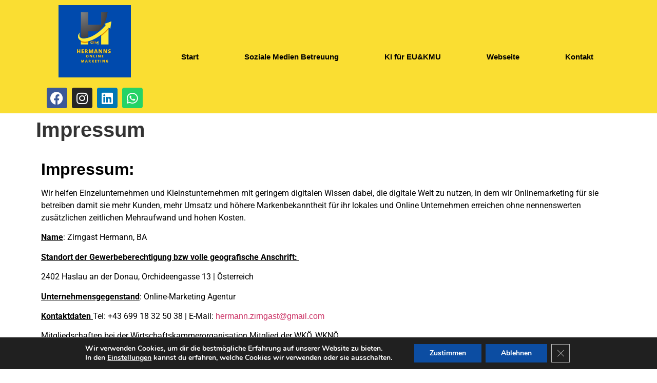

--- FILE ---
content_type: text/css
request_url: https://www.hermanns-online.marketing/wp-content/uploads/elementor/css/post-6.css?ver=1766088357
body_size: 282
content:
.elementor-kit-6{--e-global-color-primary:#004AAD;--e-global-color-secondary:#FADE32;--e-global-color-text:#040404;--e-global-color-accent:#61CE70;--e-global-typography-primary-font-family:"Verdana";--e-global-typography-primary-font-weight:600;--e-global-typography-secondary-font-family:"Roboto Slab";--e-global-typography-secondary-font-weight:400;--e-global-typography-text-font-family:"Roboto";--e-global-typography-text-font-weight:400;--e-global-typography-accent-font-family:"Roboto";--e-global-typography-accent-font-weight:500;font-family:"Verdana", Sans-serif;}.elementor-kit-6 e-page-transition{background-color:#FFBC7D;}.elementor-kit-6 a{font-family:"Verdana", Sans-serif;}.elementor-kit-6 h1{font-family:"Verdana", Sans-serif;font-weight:bold;}.elementor-kit-6 h2{font-family:"Verdana", Sans-serif;font-weight:bold;}.elementor-kit-6 h3{font-family:"Verdana", Sans-serif;font-weight:600;}.elementor-kit-6 h4{font-family:"Verdana", Sans-serif;font-weight:500;}.elementor-kit-6 h5{font-family:"Verdana", Sans-serif;}.elementor-kit-6 h6{font-family:"Verdana", Sans-serif;}.elementor-section.elementor-section-boxed > .elementor-container{max-width:1140px;}.e-con{--container-max-width:1140px;}.elementor-widget:not(:last-child){margin-block-end:20px;}.elementor-element{--widgets-spacing:20px 20px;--widgets-spacing-row:20px;--widgets-spacing-column:20px;}{}h1.entry-title{display:var(--page-title-display);}.site-header .site-branding{flex-direction:column;align-items:stretch;}.site-header{padding-inline-end:0px;padding-inline-start:0px;}.site-footer .site-branding{flex-direction:column;align-items:stretch;}@media(max-width:1024px){.elementor-section.elementor-section-boxed > .elementor-container{max-width:1024px;}.e-con{--container-max-width:1024px;}}@media(max-width:767px){.elementor-section.elementor-section-boxed > .elementor-container{max-width:767px;}.e-con{--container-max-width:767px;}}

--- FILE ---
content_type: text/css
request_url: https://www.hermanns-online.marketing/wp-content/uploads/elementor/css/post-1742.css?ver=1766088358
body_size: 1038
content:
.elementor-1742 .elementor-element.elementor-element-78802fd9 > .elementor-container > .elementor-column > .elementor-widget-wrap{align-content:center;align-items:center;}.elementor-1742 .elementor-element.elementor-element-78802fd9:not(.elementor-motion-effects-element-type-background), .elementor-1742 .elementor-element.elementor-element-78802fd9 > .elementor-motion-effects-container > .elementor-motion-effects-layer{background-color:var( --e-global-color-secondary );}.elementor-1742 .elementor-element.elementor-element-78802fd9 > .elementor-container{min-height:180px;}.elementor-1742 .elementor-element.elementor-element-78802fd9{transition:background 0.3s, border 0.3s, border-radius 0.3s, box-shadow 0.3s;}.elementor-1742 .elementor-element.elementor-element-78802fd9 > .elementor-background-overlay{transition:background 0.3s, border-radius 0.3s, opacity 0.3s;}.elementor-widget-theme-site-logo .widget-image-caption{color:var( --e-global-color-text );font-family:var( --e-global-typography-text-font-family ), Sans-serif;font-weight:var( --e-global-typography-text-font-weight );}.elementor-1742 .elementor-element.elementor-element-455e575{width:var( --container-widget-width, 112.341% );max-width:112.341%;--container-widget-width:112.341%;--container-widget-flex-grow:0;align-self:center;text-align:center;}.elementor-1742 .elementor-element.elementor-element-455e575 img{width:141px;}.elementor-1742 .elementor-element.elementor-element-dcaa9fc{--spacer-size:10px;}.elementor-1742 .elementor-element.elementor-element-dcaa9fc > .elementor-widget-container{margin:-6px -6px -6px -6px;padding:-1px -1px -1px -1px;}.elementor-1742 .elementor-element.elementor-element-2570c1f{--grid-template-columns:repeat(0, auto);--grid-column-gap:5px;--grid-row-gap:0px;}.elementor-1742 .elementor-element.elementor-element-2570c1f .elementor-widget-container{text-align:center;}.elementor-1742 .elementor-element.elementor-element-2570c1f .elementor-social-icon{--icon-padding:0.3em;}.elementor-widget-nav-menu .elementor-nav-menu .elementor-item{font-family:var( --e-global-typography-primary-font-family ), Sans-serif;font-weight:var( --e-global-typography-primary-font-weight );}.elementor-widget-nav-menu .elementor-nav-menu--main .elementor-item{color:var( --e-global-color-text );fill:var( --e-global-color-text );}.elementor-widget-nav-menu .elementor-nav-menu--main .elementor-item:hover,
					.elementor-widget-nav-menu .elementor-nav-menu--main .elementor-item.elementor-item-active,
					.elementor-widget-nav-menu .elementor-nav-menu--main .elementor-item.highlighted,
					.elementor-widget-nav-menu .elementor-nav-menu--main .elementor-item:focus{color:var( --e-global-color-accent );fill:var( --e-global-color-accent );}.elementor-widget-nav-menu .elementor-nav-menu--main:not(.e--pointer-framed) .elementor-item:before,
					.elementor-widget-nav-menu .elementor-nav-menu--main:not(.e--pointer-framed) .elementor-item:after{background-color:var( --e-global-color-accent );}.elementor-widget-nav-menu .e--pointer-framed .elementor-item:before,
					.elementor-widget-nav-menu .e--pointer-framed .elementor-item:after{border-color:var( --e-global-color-accent );}.elementor-widget-nav-menu{--e-nav-menu-divider-color:var( --e-global-color-text );}.elementor-widget-nav-menu .elementor-nav-menu--dropdown .elementor-item, .elementor-widget-nav-menu .elementor-nav-menu--dropdown  .elementor-sub-item{font-family:var( --e-global-typography-accent-font-family ), Sans-serif;font-weight:var( --e-global-typography-accent-font-weight );}.elementor-1742 .elementor-element.elementor-element-bc0c8a4 .elementor-menu-toggle{margin:0 auto;border-width:0px;border-radius:0px;}.elementor-1742 .elementor-element.elementor-element-bc0c8a4 .elementor-nav-menu .elementor-item{font-size:15px;font-weight:bold;}.elementor-1742 .elementor-element.elementor-element-bc0c8a4 .elementor-nav-menu--main .elementor-item{color:#000000;fill:#000000;padding-top:18px;padding-bottom:18px;}.elementor-1742 .elementor-element.elementor-element-bc0c8a4 .elementor-nav-menu--main .elementor-item:hover,
					.elementor-1742 .elementor-element.elementor-element-bc0c8a4 .elementor-nav-menu--main .elementor-item.elementor-item-active,
					.elementor-1742 .elementor-element.elementor-element-bc0c8a4 .elementor-nav-menu--main .elementor-item.highlighted,
					.elementor-1742 .elementor-element.elementor-element-bc0c8a4 .elementor-nav-menu--main .elementor-item:focus{color:#fff;}.elementor-1742 .elementor-element.elementor-element-bc0c8a4 .elementor-nav-menu--main:not(.e--pointer-framed) .elementor-item:before,
					.elementor-1742 .elementor-element.elementor-element-bc0c8a4 .elementor-nav-menu--main:not(.e--pointer-framed) .elementor-item:after{background-color:#022EFAFA;}.elementor-1742 .elementor-element.elementor-element-bc0c8a4 .e--pointer-framed .elementor-item:before,
					.elementor-1742 .elementor-element.elementor-element-bc0c8a4 .e--pointer-framed .elementor-item:after{border-color:#022EFAFA;}.elementor-1742 .elementor-element.elementor-element-bc0c8a4 .elementor-nav-menu--main .elementor-item.elementor-item-active{color:#000000;}.elementor-1742 .elementor-element.elementor-element-bc0c8a4 .elementor-nav-menu--dropdown a, .elementor-1742 .elementor-element.elementor-element-bc0c8a4 .elementor-menu-toggle{color:#000000;fill:#000000;}.elementor-1742 .elementor-element.elementor-element-bc0c8a4 .elementor-nav-menu--dropdown{background-color:#f2f2f2;}.elementor-1742 .elementor-element.elementor-element-bc0c8a4 .elementor-nav-menu--dropdown a:hover,
					.elementor-1742 .elementor-element.elementor-element-bc0c8a4 .elementor-nav-menu--dropdown a:focus,
					.elementor-1742 .elementor-element.elementor-element-bc0c8a4 .elementor-nav-menu--dropdown a.elementor-item-active,
					.elementor-1742 .elementor-element.elementor-element-bc0c8a4 .elementor-nav-menu--dropdown a.highlighted,
					.elementor-1742 .elementor-element.elementor-element-bc0c8a4 .elementor-menu-toggle:hover,
					.elementor-1742 .elementor-element.elementor-element-bc0c8a4 .elementor-menu-toggle:focus{color:#FFFFFF;}.elementor-1742 .elementor-element.elementor-element-bc0c8a4 .elementor-nav-menu--dropdown a:hover,
					.elementor-1742 .elementor-element.elementor-element-bc0c8a4 .elementor-nav-menu--dropdown a:focus,
					.elementor-1742 .elementor-element.elementor-element-bc0c8a4 .elementor-nav-menu--dropdown a.elementor-item-active,
					.elementor-1742 .elementor-element.elementor-element-bc0c8a4 .elementor-nav-menu--dropdown a.highlighted{background-color:var( --e-global-color-primary );}.elementor-1742 .elementor-element.elementor-element-bc0c8a4 .elementor-nav-menu--dropdown .elementor-item, .elementor-1742 .elementor-element.elementor-element-bc0c8a4 .elementor-nav-menu--dropdown  .elementor-sub-item{font-size:15px;}.elementor-1742 .elementor-element.elementor-element-bc0c8a4 div.elementor-menu-toggle{color:#ffffff;}.elementor-1742 .elementor-element.elementor-element-bc0c8a4 div.elementor-menu-toggle svg{fill:#ffffff;}.elementor-1742 .elementor-element.elementor-element-bc0c8a4 div.elementor-menu-toggle:hover, .elementor-1742 .elementor-element.elementor-element-bc0c8a4 div.elementor-menu-toggle:focus{color:#e82a00;}.elementor-1742 .elementor-element.elementor-element-bc0c8a4 div.elementor-menu-toggle:hover svg, .elementor-1742 .elementor-element.elementor-element-bc0c8a4 div.elementor-menu-toggle:focus svg{fill:#e82a00;}.elementor-1742 .elementor-element.elementor-element-bc0c8a4{--nav-menu-icon-size:30px;}.elementor-theme-builder-content-area{height:400px;}.elementor-location-header:before, .elementor-location-footer:before{content:"";display:table;clear:both;}@media(max-width:1024px){.elementor-1742 .elementor-element.elementor-element-78802fd9 > .elementor-container{min-height:120px;}.elementor-1742 .elementor-element.elementor-element-78802fd9{padding:20px 20px 20px 20px;}.elementor-1742 .elementor-element.elementor-element-7f2e6be5 > .elementor-element-populated{padding:0px 0px 0px 70px;}}@media(max-width:767px){.elementor-1742 .elementor-element.elementor-element-78802fd9 > .elementor-container{min-height:50px;}.elementor-1742 .elementor-element.elementor-element-78802fd9{padding:15px 20px 15px 20px;}.elementor-1742 .elementor-element.elementor-element-4d79601d{width:100%;}.elementor-1742 .elementor-element.elementor-element-455e575{text-align:center;}.elementor-1742 .elementor-element.elementor-element-455e575 img{width:80px;}.elementor-1742 .elementor-element.elementor-element-7f2e6be5{width:100%;}.elementor-1742 .elementor-element.elementor-element-7f2e6be5 > .elementor-element-populated{padding:10px 0px 0px 0px;}}@media(min-width:768px){.elementor-1742 .elementor-element.elementor-element-4d79601d{width:20%;}.elementor-1742 .elementor-element.elementor-element-7f2e6be5{width:80%;}}@media(max-width:1024px) and (min-width:768px){.elementor-1742 .elementor-element.elementor-element-4d79601d{width:50%;}.elementor-1742 .elementor-element.elementor-element-7f2e6be5{width:50%;}}

--- FILE ---
content_type: text/css
request_url: https://www.hermanns-online.marketing/wp-content/uploads/elementor/css/post-76.css?ver=1766088358
body_size: 1443
content:
.elementor-76 .elementor-element.elementor-element-7eab7f7 > .elementor-container > .elementor-column > .elementor-widget-wrap{align-content:center;align-items:center;}.elementor-76 .elementor-element.elementor-element-7eab7f7:not(.elementor-motion-effects-element-type-background), .elementor-76 .elementor-element.elementor-element-7eab7f7 > .elementor-motion-effects-container > .elementor-motion-effects-layer{background-color:var( --e-global-color-secondary );}.elementor-76 .elementor-element.elementor-element-7eab7f7{transition:background 0.3s, border 0.3s, border-radius 0.3s, box-shadow 0.3s;padding:30px 0px 30px 0px;}.elementor-76 .elementor-element.elementor-element-7eab7f7 > .elementor-background-overlay{transition:background 0.3s, border-radius 0.3s, opacity 0.3s;}.elementor-76 .elementor-element.elementor-element-dab29bb > .elementor-container > .elementor-column > .elementor-widget-wrap{align-content:center;align-items:center;}.elementor-76 .elementor-element.elementor-element-dab29bb{border-style:dotted;border-width:0px 0px 1px 0px;border-color:#9b9b9b;margin-top:0px;margin-bottom:30px;padding:0px 0px 30px 0px;}.elementor-widget-nav-menu .elementor-nav-menu .elementor-item{font-family:var( --e-global-typography-primary-font-family ), Sans-serif;font-weight:var( --e-global-typography-primary-font-weight );}.elementor-widget-nav-menu .elementor-nav-menu--main .elementor-item{color:var( --e-global-color-text );fill:var( --e-global-color-text );}.elementor-widget-nav-menu .elementor-nav-menu--main .elementor-item:hover,
					.elementor-widget-nav-menu .elementor-nav-menu--main .elementor-item.elementor-item-active,
					.elementor-widget-nav-menu .elementor-nav-menu--main .elementor-item.highlighted,
					.elementor-widget-nav-menu .elementor-nav-menu--main .elementor-item:focus{color:var( --e-global-color-accent );fill:var( --e-global-color-accent );}.elementor-widget-nav-menu .elementor-nav-menu--main:not(.e--pointer-framed) .elementor-item:before,
					.elementor-widget-nav-menu .elementor-nav-menu--main:not(.e--pointer-framed) .elementor-item:after{background-color:var( --e-global-color-accent );}.elementor-widget-nav-menu .e--pointer-framed .elementor-item:before,
					.elementor-widget-nav-menu .e--pointer-framed .elementor-item:after{border-color:var( --e-global-color-accent );}.elementor-widget-nav-menu{--e-nav-menu-divider-color:var( --e-global-color-text );}.elementor-widget-nav-menu .elementor-nav-menu--dropdown .elementor-item, .elementor-widget-nav-menu .elementor-nav-menu--dropdown  .elementor-sub-item{font-family:var( --e-global-typography-accent-font-family ), Sans-serif;font-weight:var( --e-global-typography-accent-font-weight );}.elementor-76 .elementor-element.elementor-element-62e407be{width:var( --container-widget-width, 111.481% );max-width:111.481%;--container-widget-width:111.481%;--container-widget-flex-grow:0;--e-nav-menu-horizontal-menu-item-margin:calc( 31px / 2 );--nav-menu-icon-size:30px;}.elementor-76 .elementor-element.elementor-element-62e407be .elementor-menu-toggle{margin-right:auto;background-color:rgba(0,0,0,0);border-width:0px;border-radius:0px;}.elementor-76 .elementor-element.elementor-element-62e407be .elementor-nav-menu .elementor-item{font-size:15px;font-weight:bold;}.elementor-76 .elementor-element.elementor-element-62e407be .elementor-nav-menu--main .elementor-item:hover,
					.elementor-76 .elementor-element.elementor-element-62e407be .elementor-nav-menu--main .elementor-item.elementor-item-active,
					.elementor-76 .elementor-element.elementor-element-62e407be .elementor-nav-menu--main .elementor-item.highlighted,
					.elementor-76 .elementor-element.elementor-element-62e407be .elementor-nav-menu--main .elementor-item:focus{color:#FFFCFC;fill:#FFFCFC;}.elementor-76 .elementor-element.elementor-element-62e407be .elementor-nav-menu--main:not(.e--pointer-framed) .elementor-item:before,
					.elementor-76 .elementor-element.elementor-element-62e407be .elementor-nav-menu--main:not(.e--pointer-framed) .elementor-item:after{background-color:#00ce1b;}.elementor-76 .elementor-element.elementor-element-62e407be .e--pointer-framed .elementor-item:before,
					.elementor-76 .elementor-element.elementor-element-62e407be .e--pointer-framed .elementor-item:after{border-color:#00ce1b;}.elementor-76 .elementor-element.elementor-element-62e407be .e--pointer-framed .elementor-item:before{border-width:1px;}.elementor-76 .elementor-element.elementor-element-62e407be .e--pointer-framed.e--animation-draw .elementor-item:before{border-width:0 0 1px 1px;}.elementor-76 .elementor-element.elementor-element-62e407be .e--pointer-framed.e--animation-draw .elementor-item:after{border-width:1px 1px 0 0;}.elementor-76 .elementor-element.elementor-element-62e407be .e--pointer-framed.e--animation-corners .elementor-item:before{border-width:1px 0 0 1px;}.elementor-76 .elementor-element.elementor-element-62e407be .e--pointer-framed.e--animation-corners .elementor-item:after{border-width:0 1px 1px 0;}.elementor-76 .elementor-element.elementor-element-62e407be .e--pointer-underline .elementor-item:after,
					 .elementor-76 .elementor-element.elementor-element-62e407be .e--pointer-overline .elementor-item:before,
					 .elementor-76 .elementor-element.elementor-element-62e407be .e--pointer-double-line .elementor-item:before,
					 .elementor-76 .elementor-element.elementor-element-62e407be .e--pointer-double-line .elementor-item:after{height:1px;}.elementor-76 .elementor-element.elementor-element-62e407be .elementor-nav-menu--main .elementor-item{padding-left:0px;padding-right:0px;}.elementor-76 .elementor-element.elementor-element-62e407be .elementor-nav-menu--main:not(.elementor-nav-menu--layout-horizontal) .elementor-nav-menu > li:not(:last-child){margin-bottom:31px;}.elementor-76 .elementor-element.elementor-element-62e407be .elementor-nav-menu--dropdown a, .elementor-76 .elementor-element.elementor-element-62e407be .elementor-menu-toggle{color:#000000;fill:#000000;}.elementor-76 .elementor-element.elementor-element-62e407be .elementor-nav-menu--dropdown a:hover,
					.elementor-76 .elementor-element.elementor-element-62e407be .elementor-nav-menu--dropdown a:focus,
					.elementor-76 .elementor-element.elementor-element-62e407be .elementor-nav-menu--dropdown a.elementor-item-active,
					.elementor-76 .elementor-element.elementor-element-62e407be .elementor-nav-menu--dropdown a.highlighted,
					.elementor-76 .elementor-element.elementor-element-62e407be .elementor-menu-toggle:hover,
					.elementor-76 .elementor-element.elementor-element-62e407be .elementor-menu-toggle:focus{color:#FFFFFF;}.elementor-76 .elementor-element.elementor-element-62e407be .elementor-nav-menu--dropdown a:hover,
					.elementor-76 .elementor-element.elementor-element-62e407be .elementor-nav-menu--dropdown a:focus,
					.elementor-76 .elementor-element.elementor-element-62e407be .elementor-nav-menu--dropdown a.elementor-item-active,
					.elementor-76 .elementor-element.elementor-element-62e407be .elementor-nav-menu--dropdown a.highlighted{background-color:var( --e-global-color-primary );}.elementor-76 .elementor-element.elementor-element-62e407be .elementor-nav-menu--dropdown .elementor-item, .elementor-76 .elementor-element.elementor-element-62e407be .elementor-nav-menu--dropdown  .elementor-sub-item{font-size:15px;}.elementor-76 .elementor-element.elementor-element-62e407be div.elementor-menu-toggle{color:#000000;}.elementor-76 .elementor-element.elementor-element-62e407be div.elementor-menu-toggle svg{fill:#000000;}.elementor-76 .elementor-element.elementor-element-62e407be div.elementor-menu-toggle:hover, .elementor-76 .elementor-element.elementor-element-62e407be div.elementor-menu-toggle:focus{color:#00ce1b;}.elementor-76 .elementor-element.elementor-element-62e407be div.elementor-menu-toggle:hover svg, .elementor-76 .elementor-element.elementor-element-62e407be div.elementor-menu-toggle:focus svg{fill:#00ce1b;}.elementor-widget-icon-list .elementor-icon-list-item:not(:last-child):after{border-color:var( --e-global-color-text );}.elementor-widget-icon-list .elementor-icon-list-icon i{color:var( --e-global-color-primary );}.elementor-widget-icon-list .elementor-icon-list-icon svg{fill:var( --e-global-color-primary );}.elementor-widget-icon-list .elementor-icon-list-item > .elementor-icon-list-text, .elementor-widget-icon-list .elementor-icon-list-item > a{font-family:var( --e-global-typography-text-font-family ), Sans-serif;font-weight:var( --e-global-typography-text-font-weight );}.elementor-widget-icon-list .elementor-icon-list-text{color:var( --e-global-color-secondary );}.elementor-76 .elementor-element.elementor-element-1bc1c5b{width:var( --container-widget-width, 86.318% );max-width:86.318%;--container-widget-width:86.318%;--container-widget-flex-grow:0;--e-icon-list-icon-size:14px;--icon-vertical-offset:0px;}.elementor-76 .elementor-element.elementor-element-1bc1c5b .elementor-icon-list-icon i{transition:color 0.3s;}.elementor-76 .elementor-element.elementor-element-1bc1c5b .elementor-icon-list-icon svg{transition:fill 0.3s;}.elementor-76 .elementor-element.elementor-element-1bc1c5b .elementor-icon-list-item > .elementor-icon-list-text, .elementor-76 .elementor-element.elementor-element-1bc1c5b .elementor-icon-list-item > a{font-family:"Roboto", Sans-serif;font-weight:bold;}.elementor-76 .elementor-element.elementor-element-1bc1c5b .elementor-icon-list-text{color:var( --e-global-color-text );transition:color 0.3s;}.elementor-76 .elementor-element.elementor-element-1e85c694 > .elementor-container > .elementor-column > .elementor-widget-wrap{align-content:center;align-items:center;}.elementor-widget-heading .elementor-heading-title{font-family:var( --e-global-typography-primary-font-family ), Sans-serif;font-weight:var( --e-global-typography-primary-font-weight );color:var( --e-global-color-primary );}.elementor-76 .elementor-element.elementor-element-57569424{text-align:left;}.elementor-76 .elementor-element.elementor-element-57569424 .elementor-heading-title{font-size:13px;font-weight:300;color:#54595f;}.elementor-76 .elementor-element.elementor-element-4697a01f{--grid-template-columns:repeat(0, auto);--icon-size:14px;--grid-column-gap:20px;--grid-row-gap:0px;}.elementor-76 .elementor-element.elementor-element-4697a01f .elementor-widget-container{text-align:right;}.elementor-76 .elementor-element.elementor-element-4697a01f .elementor-social-icon{background-color:rgba(0,0,0,0);--icon-padding:0em;}.elementor-76 .elementor-element.elementor-element-4697a01f .elementor-social-icon i{color:rgba(84,89,95,0.73);}.elementor-76 .elementor-element.elementor-element-4697a01f .elementor-social-icon svg{fill:rgba(84,89,95,0.73);}.elementor-76 .elementor-element.elementor-element-4697a01f .elementor-social-icon:hover{background-color:rgba(255,255,255,0);}.elementor-76 .elementor-element.elementor-element-4697a01f .elementor-social-icon:hover i{color:#00ce1b;}.elementor-76 .elementor-element.elementor-element-4697a01f .elementor-social-icon:hover svg{fill:#00ce1b;}.elementor-theme-builder-content-area{height:400px;}.elementor-location-header:before, .elementor-location-footer:before{content:"";display:table;clear:both;}@media(min-width:768px){.elementor-76 .elementor-element.elementor-element-9c61391{width:66.607%;}.elementor-76 .elementor-element.elementor-element-53cb206{width:33.304%;}}@media(max-width:1024px){.elementor-76 .elementor-element.elementor-element-7eab7f7{padding:30px 20px 30px 20px;}.elementor-76 .elementor-element.elementor-element-62e407be .elementor-nav-menu .elementor-item{font-size:13px;}.elementor-76 .elementor-element.elementor-element-4697a01f{--icon-size:13px;--grid-column-gap:10px;}}@media(max-width:767px){.elementor-76 .elementor-element.elementor-element-7eab7f7{padding:25px 20px 25px 20px;}.elementor-76 .elementor-element.elementor-element-50145794{width:100%;}.elementor-76 .elementor-element.elementor-element-9c61391{width:30%;}.elementor-76 .elementor-element.elementor-element-62e407be .elementor-nav-menu--main > .elementor-nav-menu > li > .elementor-nav-menu--dropdown, .elementor-76 .elementor-element.elementor-element-62e407be .elementor-nav-menu__container.elementor-nav-menu--dropdown{margin-top:40px !important;}.elementor-76 .elementor-element.elementor-element-53cb206{width:70%;}.elementor-76 .elementor-element.elementor-element-57569424{text-align:center;}.elementor-76 .elementor-element.elementor-element-57569424 .elementor-heading-title{line-height:19px;}.elementor-76 .elementor-element.elementor-element-4697a01f .elementor-widget-container{text-align:center;}}@media(max-width:1024px) and (min-width:768px){.elementor-76 .elementor-element.elementor-element-50145794{width:100%;}}